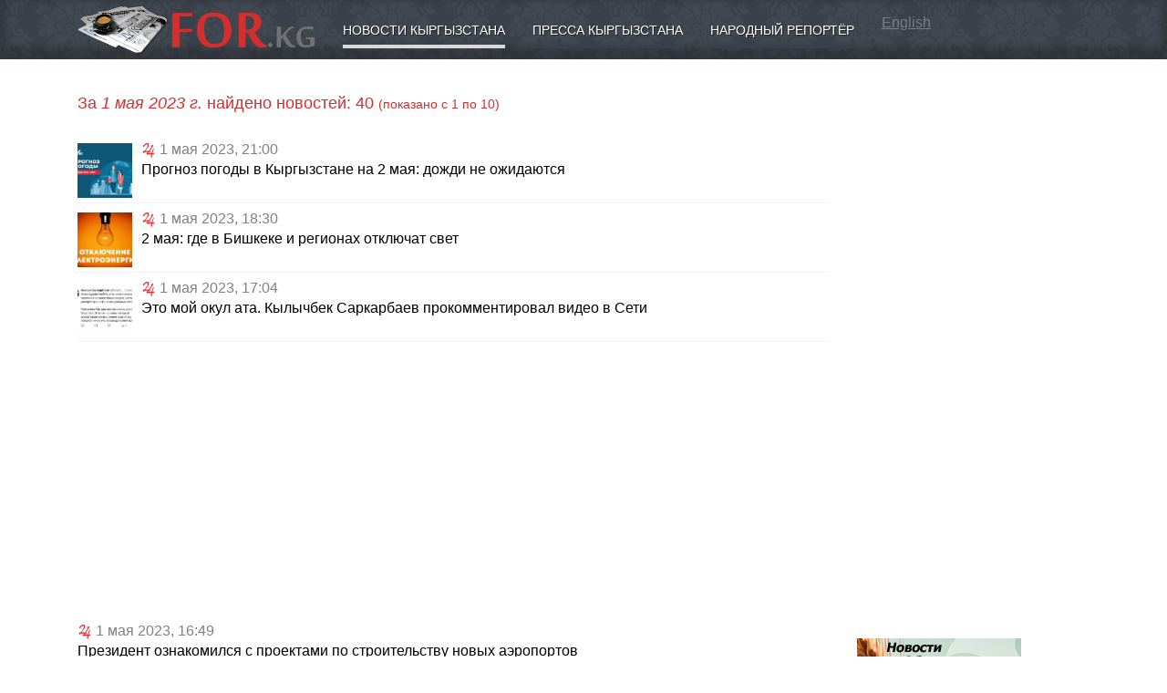

--- FILE ---
content_type: text/html; charset=utf-8
request_url: https://for.kg/news-ru.html?date=2023-5-1
body_size: 7090
content:
<!DOCTYPE html>
<html>

<head>
<title>Новости Кыргызстана</title>
<meta http-equiv="Content-Type" content="text/html; charset=utf-8">
<meta name="Keywords" content="новости киргизии, кыргызстан, сайты,информер, недвижимость">
<meta name="Description" content="Новости Кыргызстана">
<meta name="Robots" content="INDEX,FOLLOW">

<meta name="viewport" content="width=device-width, initial-scale=1">
<meta http-equiv="X-UA-Compatible" content="IE=edge">
<meta name="theme-color" content="#3b414a">

<script async src="https://pagead2.googlesyndication.com/pagead/js/adsbygoogle.js?client=ca-pub-8804250106684936" crossorigin="anonymous"></script>

<link rel="icon" href="/favicon.ico" type="image/x-icon"><link rel="shortcut icon" href="/favicon.ico" type="image/x-icon"><link href="/templates/_plugins/bootstrap4/dist/css/bootstrap.min.css" type="text/css" rel="stylesheet"><link href="/templates/_design/css.php" type="text/css" rel="stylesheet"><link rel="stylesheet" href="/templates/_plugins/fontawesome5/css/fontawesome-all.css"><!--[if IE]>
<script defer type="text/javascript" src="/library/pngfix.js" mce_src="/library/pngfix.js"></script>
<![endif]-->
<link rel="alternate" type="application/rss+xml" title="RSS" href="//for.kg/action/rss/rss_for_kg_news_last.php">

<script src="https://yastatic.net/pcode/adfox/loader.js" crossorigin="anonymous"></script>

<link rel="stylesheet" href="/templates/_plugins/fancybox3/dist/jquery.fancybox.min.css" />
</head><body><div class="navbar navbar-expand-md navbar-dark container4 shadowbottom"><div class="container"><a class="navbar-brand" href="//for.kg"><img src="/sources/logo.png" style="width: 100%; max-width: 260px;" alt="Новости Кыргызстана"></a><button class="navbar-toggler" type="button" data-toggle="collapse" data-target="#navmenu" aria-controls="navmenu" aria-expanded="false" aria-label="Toggle navigation">
          <span class="navbar-toggler-icon"></span>
        </button><div class="collapse navbar-collapse" id="navmenu"><div class="container"><a href="https://for.kg/news-ru.html" class="boxickactive">Новости Кыргызстана</a><a href="https://for.kg/press-ru.html" class="boxicknonactive">Пресса Кыргызстана</a><a href="https://for.kg/public_reporter-ru.html" class="boxicknonactive">Народный репортёр</a> <a href="http://for.kg/news-en.html" style="color: rgba(255,255,255,0.3);">English</a></div></div></div></div><div class="container"><div class="row"><div class="col-md-9 paddingtop15"><div style="margin-bottom: 15px;"></div><p style="color: #D32F2F; font-size: 18px; margin: 20px 0;">За <i>1 мая 2023 г.</i> найдено новостей: 40 <span style="font-size: 14px;">(показано с 1 по 10)</span></p><a href="https://for.kg/news-806907-ru.html" title="Прогноз погоды в Кыргызстане на 2 мая: дожди не ожидаются" class="media atitle"><div style="float: left; width: 60px; height: 60px; margin: 5px 0 0 0; background: url('https://24.kg/files/media/295/295125.png') center top; background-size: cover;">&nbsp;</div><div style="margin-left: 70px;"><img src="/sources/partners/24.kg.png" height="16"> <span style="color: gray;">1&nbsp;мая&nbsp;2023, 21:00</span><h6 >Прогноз погоды в Кыргызстане на 2 мая: дожди не ожидаются</h6></div></a><a href="https://for.kg/news-806906-ru.html" title="2 мая: где в Бишкеке и регионах отключат свет" class="media atitle"><div style="float: left; width: 60px; height: 60px; margin: 5px 0 0 0; background: url('https://24.kg/files/media/295/295233.jpg') center top; background-size: cover;">&nbsp;</div><div style="margin-left: 70px;"><img src="/sources/partners/24.kg.png" height="16"> <span style="color: gray;">1&nbsp;мая&nbsp;2023, 18:30</span><h6 >2 мая: где в Бишкеке и регионах отключат свет</h6></div></a><a href="https://for.kg/news-806901-ru.html" title="Это мой окул ата. Кылычбек Саркарбаев прокомментировал видео в Сети" class="media atitle"><div style="float: left; width: 60px; height: 60px; margin: 5px 0 0 0; background: url('https://24.kg/files/media/295/295259.jpeg') center top; background-size: cover;">&nbsp;</div><div style="margin-left: 70px;"><img src="/sources/partners/24.kg.png" height="16"> <span style="color: gray;">1&nbsp;мая&nbsp;2023, 17:04</span><h6 >Это мой окул ата. Кылычбек Саркарбаев прокомментировал видео в Сети</h6></div></a><div style="overflow: hidden; margin: 10px 0;"><!-- 2 -->
<script async src="https://pagead2.googlesyndication.com/pagead/js/adsbygoogle.js"></script>
<!-- For.kg Адаптивный -->
<ins class="adsbygoogle"
     style="display:block"
     data-ad-client="ca-pub-8804250106684936"
     data-ad-slot="3450211932"
     data-ad-format="auto"
     data-full-width-responsive="true"></ins>
<script>
     (adsbygoogle = window.adsbygoogle || []).push({});
</script></div><a href="https://for.kg/news-806902-ru.html" title="Президент ознакомился с проектами по строительству новых аэропортов" class="media atitle"><div><img src="/sources/partners/24.kg.png" height="16"> <span style="color: gray;">1&nbsp;мая&nbsp;2023, 16:49</span><h6 >Президент ознакомился с проектами по строительству новых аэропортов</h6></div></a><a href="https://for.kg/news-806900-ru.html" title="В Якутии уроженца Кыргызстана зарубили мачете. Комментарий МИД" class="media atitle"><div style="float: left; width: 60px; height: 60px; margin: 5px 0 0 0; background: url('https://24.kg/files/media/295/295257.jpeg') center top; background-size: cover;">&nbsp;</div><div style="margin-left: 70px;"><img src="/sources/partners/24.kg.png" height="16"> <span style="color: gray;">1&nbsp;мая&nbsp;2023, 15:59</span><h6 >В Якутии уроженца Кыргызстана зарубили мачете. Комментарий МИД</h6></div></a><a href="https://for.kg/news-806899-ru.html" title="Садыр Жапаров поздравил главу Узбекистана с успешным проведением референдума" class="media atitle"><div style="float: left; width: 60px; height: 60px; margin: 5px 0 0 0; background: url('https://24.kg/files/media/295/295256.jpg') center top; background-size: cover;">&nbsp;</div><div style="margin-left: 70px;"><img src="/sources/partners/24.kg.png" height="16"> <span style="color: gray;">1&nbsp;мая&nbsp;2023, 15:16</span><h6 >Садыр Жапаров поздравил главу Узбекистана с успешным проведением референдума</h6></div></a><a href="https://for.kg/news-806891-ru.html" title="Видео дня: Кылычбек Саркарбаев поцеловал руку Райымбеку Матраимову" class="media atitle"><div style="float: left; width: 60px; height: 60px; margin: 5px 0 0 0; background: url('https://data.vb.kg/image/big/2023-05-01_13-48-30_622198.jpg') center top; background-size: cover;">&nbsp;</div><div style="margin-left: 70px;"><img src="/sources/partners/vb.kg.png" height="16"> <span style="color: gray;">1&nbsp;мая&nbsp;2023, 13:48</span><h6 >Видео дня: Кылычбек Саркарбаев поцеловал руку Райымбеку Матраимову</h6></div></a><a href="https://for.kg/news-806890-ru.html" title="Садыр Жапаров поздравил кыргызстанцев с 1 Мая" class="media atitle"><div style="float: left; width: 60px; height: 60px; margin: 5px 0 0 0; background: url('https://data.vb.kg/image/big/2023-05-01_13-33-03_518176.jpg') center top; background-size: cover;">&nbsp;</div><div style="margin-left: 70px;"><img src="/sources/partners/vb.kg.png" height="16"> <span style="color: gray;">1&nbsp;мая&nbsp;2023, 13:33</span><h6 >Садыр Жапаров поздравил кыргызстанцев с 1 Мая</h6></div></a><a href="https://for.kg/news-806888-ru.html" title="Доги, кане-корсо, хаски и другие. В Бишкеке прошли выставки собак" class="media atitle"><div style="float: left; width: 60px; height: 60px; margin: 5px 0 0 0; background: url('https://24.kg/files/media/295/295239.JPG') center top; background-size: cover;">&nbsp;</div><div style="margin-left: 70px;"><img src="/sources/partners/24.kg.png" height="16"> <span style="color: gray;">1&nbsp;мая&nbsp;2023, 13:00</span><h6 >Доги, кане-корсо, хаски и другие. В Бишкеке прошли выставки собак</h6></div></a><a href="https://for.kg/news-806887-ru.html" title="Фестиваль &amp;quot;Лейся песня фронтовая&amp;quot; прошел в Джалал-Абаде" class="media atitle"><div style="float: left; width: 60px; height: 60px; margin: 5px 0 0 0; background: url('https://data.vb.kg/image/big/2023-04-30_03-48-28_856715.jpg') center top; background-size: cover;">&nbsp;</div><div style="margin-left: 70px;"><img src="/sources/partners/vb.kg.png" height="16"> <span style="color: gray;">1&nbsp;мая&nbsp;2023, 13:00</span><h6 >Фестиваль &quot;Лейся песня фронтовая&quot; прошел в Джалал-Абаде</h6></div></a><br><br><p style="text-align: center;"><span class="showpagesactive">1</span> <a href="https://for.kg/news-ru.html?&amp;date=2023-5-1&amp;page=2" class="showpages">2</span></a> <a href="https://for.kg/news-ru.html?&amp;date=2023-5-1&amp;page=3" class="showpages">3</span></a> <a href="https://for.kg/news-ru.html?&amp;date=2023-5-1&amp;page=4" class="showpages">4</span></a>  &nbsp; <a href="https://for.kg/news-ru.html?&amp;date=2023-5-1&amp;page=2" class="showpages"><img src="/sources/arrow_right.png" width="16" height="16" alt=""></a></p><br><div class="case"><center><!-- 2 -->
<script async src="https://pagead2.googlesyndication.com/pagead/js/adsbygoogle.js"></script>
<!-- For.kg Адаптивный -->
<ins class="adsbygoogle"
     style="display:block"
     data-ad-client="ca-pub-8804250106684936"
     data-ad-slot="3450211932"
     data-ad-format="auto"
     data-full-width-responsive="true"></ins>
<script>
     (adsbygoogle = window.adsbygoogle || []).push({});
</script></center></div><div class="row"><div class="col-md-4"><div class="case"><div class="divh2">Подписка на новости</div>				<form action="https://api.follow.it/subscription-form/[base64]/8" method="post" target="_blank">
					<div class="input-group mb-3">
						<input type="text" name="email" class="form-control" placeholder="Ваша эл. почта (john.doe@gmail.com)" aria-label="Ваша электронная почта" aria-describedby="basic-addon2">
						<div class="input-group-append">
							<button class="btn btn-primary" type="button">Подписаться</button>
						</div>
					</div>
				</form>
				</div><div class="case"><div class="divh2">Поиск в новостях</div><form class="form" action="https://for.kg/news-ru.html" method="get">
					<div class="input-group mb-3">
						<input type="text" name="q" class="form-control" placeholder="Слова для поиска" aria-label="Слова для поиска" aria-describedby="basic-addon2">
						<div class="input-group-append">
							<button class="btn btn-primary" type="button">Искать</button>
						</div>
					</div>
					<input type="hidden" name="saction" value="and">
				</form></div></div><div class="col-md-4 d-none d-sm-block"><div class="case"><div class="divh2">Партнёры</div><p style="margin: 3px 5px;"><a href="https://for.kg/news-ru.html?partnernews=24.kg" style="color: #727272;"><img src="/sources/partners/24.kg.png" height="16"> 24.kg</a></p><p style="margin: 3px 5px;"><a href="https://for.kg/news-ru.html?partnernews=akipress.kg" style="color: #727272;"><img src="/sources/partners/akipress.kg.png" height="16"> akipress.kg</a></p><p style="margin: 3px 5px;"><a href="https://for.kg/news-ru.html?partnernews=kabar.kg" style="color: #727272;"><img src="/sources/partners/kabar.kg.png" height="16"> kabar.kg</a></p><p style="margin: 3px 5px;"><a href="https://for.kg/news-ru.html?partnernews=knews.kg" style="color: #727272;"><img src="/sources/partners/knews.kg.png" height="16"> knews.kg</a></p><p style="margin: 3px 5px;"><a href="https://for.kg/news-ru.html?partnernews=kyrtag.kg" style="color: #727272;"><img src="/sources/partners/kyrtag.kg.png" height="16"> kyrtag.kg</a></p><p style="margin: 3px 5px;"><a href="https://for.kg/news-ru.html?partnernews=regnum.ru" style="color: #727272;"><img src="/sources/partners/regnum.ru.png" height="16"> regnum.ru</a></p><p style="margin: 3px 5px;"><a href="https://for.kg/news-ru.html?partnernews=sputnik.kg" style="color: #727272;"><img src="/sources/partners/sputnik.kg.png" height="16"> sputnik.kg</a></p><p style="margin: 3px 5px;"><a href="https://for.kg/news-ru.html?partnernews=turmush.kg" style="color: #727272;"><img src="/sources/partners/turmush.kg.png" height="16"> turmush.kg</a></p><p style="margin: 3px 5px;"><a href="https://for.kg/news-ru.html?partnernews=vb.kg" style="color: #727272;"><img src="/sources/partners/vb.kg.png" height="16"> vb.kg</a></p></div></div><div class="col-md-4 d-none d-sm-block"><div class="case"><div class="divh2">Категории</div><p style="margin: 3px 5px 3px 5px;"><a href="https://for.kg/news-ru.html?category=covid19" style="color: #727272;">COVID-19</a></p><p style="margin: 3px 5px 3px 5px;"><a href="https://for.kg/news-ru.html?category=corruption" style="color: #727272;">Коррупция</a></p><p style="margin: 3px 5px 3px 5px;"><a href="https://for.kg/news-ru.html?category=crime" style="color: #727272;">Криминал</a></p><p style="margin: 3px 5px 3px 5px;"><a href="https://for.kg/news-ru.html?category=medicine" style="color: #727272;">Медицина</a></p><p style="margin: 3px 5px 3px 5px;"><a href="https://for.kg/news-ru.html?category=realty" style="color: #727272;">Недвижимость</a></p><p style="margin: 3px 5px 3px 5px;"><a href="https://for.kg/news-ru.html?category=Osch" style="color: #727272;">Новости Ош</a></p><p style="margin: 3px 5px 3px 5px;"><a href="https://for.kg/news-ru.html?category=parliament" style="color: #727272;">Парламент</a></p><p style="margin: 3px 5px 3px 5px;"><a href="https://for.kg/news-ru.html?category=agriculture" style="color: #727272;">Сельское хозяйство</a></p><p style="margin: 3px 5px 3px 5px;"><a href="https://for.kg/news-ru.html?category=sport" style="color: #727272;">Спорт</a></p><p style="margin: 3px 5px 3px 5px;"><a href="https://for.kg/news-ru.html?category=finances" style="color: #727272;">Финансы</a></p></div></div></div><p>&nbsp;</p><p style="color: #ddd; font-size: 9px;">SAPE:</p><script type="text/javascript">
<!--
var _acic={dataProvider:10};(function(){var e=document.createElement("script");e.type="text/javascript";e.async=true;e.src="https://www.acint.net/aci.js";var t=document.getElementsByTagName("script")[0];t.parentNode.insertBefore(e,t)})()
//-->
</script><p>&nbsp;</p></div><div class="col-md-3" style="padding-top: 15px;"><div style="margin-bottom: 20px;"><!-- 4 -->
<script async src="https://pagead2.googlesyndication.com/pagead/js/adsbygoogle.js"></script>
<!-- For.kg Адаптивный -->
<ins class="adsbygoogle"
     style="display:block"
     data-ad-client="ca-pub-8804250106684936"
     data-ad-slot="3450211932"
     data-ad-format="auto"
     data-full-width-responsive="true"></ins>
<script>
     (adsbygoogle = window.adsbygoogle || []).push({});
</script></div><div style="margin-top: 15px;"></div><div style="overflow: hidden;"><div style="float: left; margin: 0 10px 10px 0;"><!-- 6 -->
<a href="/modules/mod.banners/redirect.php?lid=108" target="_blank"><img src="/uploads/banner/Baner_AgroKG-180_150.jpg" width="180" height="150" alt="АГРОПОРТАЛ КЫРГЫЗСТАНА, НОВОСТИ СЕЛЬСКОГО ХОЗЯЙСТВА"></a></div><div style="float: left; margin: 0 10px 10px 0;"><!-- 6 -->
<a href="/modules/mod.banners/redirect.php?lid=112" target="_blank"><img src="/uploads/banner/obuchenie_jewel_KG_200.jpg" width="200" height="171" alt="Обучение ювелирному делу в Бишкеке"></a></div><div style="float: left; margin: 0 10px 10px 0;"><!-- 6 -->
<a href="/modules/mod.banners/redirect.php?lid=105" target="_blank"><img src="/uploads/banner/logoMSN.gif" width="172" height="76" alt="МСН Общественно-политическая газета"></a></div></div></div></div></div><div class="paddingtop15 shadowtop" style="background: #e0e4e8; width: 100%;"><div class="container"><div class="row"><div class="col-md-3 paddingbottom15"><p class="mainh2">ПРОЕКТЫ</p><p><a href="https://for.kg/news-ru.html"><u>Новости Кыргызстана</u></a></p><p><a href="https://for.kg/press-ru.html">Пресса Кыргызстана</a></p><p><a href="https://for.kg/public_reporter-ru.html">Народный репортёр</a></p><p><a href="https://for.kg/helptogether-ru.html">Поможем вместе</a></p><p><a href="https://for.kg/lookforyou-ru.html">Ищу тебя</a></p><p><a href="https://for.kg/condolence-ru.html">Соболезнования</a></p><p><a href="https://for.kg/webshop-ru.html">Интернет магазин</a></p><p><a href="https://for.kg/narticles-ru.html">Статьи</a></p><p><a href="https://for.kg/info-ru.html">О разном</a></p><p><a href="https://for.kg/public_reporter-179-ru.html">Недвижимость Куплю/Продам</a></p></div><div class="col-md-3 paddingbottom15"><p class="mainh2">КЫРГЫЗСТАН</p><p><a href="https://for.kg/kyrgyzstan-ru.html">О Кыргызстане</a></p><p><a href="https://for.kg/demography-ru.html">Демография</a></p><p><a href="https://for.kg/kyrgyzstan_history-ru.html">История Кыргызстана</a></p><p><a href="https://for.kg/holiday-ru.html">Праздники</a></p><p><a href="https://for.kg/web_catalog-ru.html">Сайты Кыргызстана</a></p><p><a href="https://for.kg/photogallery-ru.html">Фотогалерея</a></p><p><a href="https://for.kg/weatherinformer-ru.html">Погода в Кыргызстане</a></p><p><a href="https://for.kg/currency-ru.html">Курсы валют</a></p></div><div class="col-md-3 paddingbottom15"><p class="mainh2">ИНФОРМЕРЫ</p><p><a href="https://for.kg/informers_news-ru.html">Информер новостей</a></p><p><a href="https://for.kg/informers_currency-ru.html">Информер валют</a></p><p><a href="https://for.kg/quotesinformer-ru.html">Информер металлов</a></p></div><div class="col-md-3 paddingbottom15"><p class="mainh2">ПОРТАЛ</p><p><a href="https://for.kg/services-ru.html">Реклама на FOR.kg</a></p><p><a href="https://for.kg/vacancy-ru.html">Вакансии</a></p><p><a href="https://for.kg/contact_us-ru.html">Контакты</a></p><p><a href="http://forum.for.kg/" target="_blank">Форум</a></p></div></div></div></div><div class="paddingtop15 shadowtop" style="background: #c0c4c8; width: 100%;"><div class="container"><div class="row"><div class="col-md-7 paddingbottom15"><p><strong>18+</strong></p>
<p><img style="width: 100%; max-width: 260px; -webkit-filter: grayscale(100%); filter: grayscale(100%);" src="/sources/logo.png" alt="FOR.kg - Кыргызстан новости, пресса" /></p>
<p>Поисковый сайт новостей (новостной агрегатор, агрегатор СМИ) FOR.kg</p>
<p>Прежде прочтите <a href="/ru/agreement/">Соглашение по использованию поискового сайта FOR.kg</a></p>
<p>При использовании материалов сайта FOR.kg - <strong>ссылка на источник обязательна</strong></p>
<p>По всем вопросам обращайтесь в <a href="/ru/contact_us/"><span style="text-decoration: underline;">Службу поддержки</span></a></p></div><div class="col-md-2 paddingbottom15"><noindex><center><!-- 10 -->
<!--LiveInternet counter--><script type="text/javascript"><!--
document.write("<a href='https://www.liveinternet.ru/click' "+
"target=_blank><img src='https://counter.yadro.ru/hit?t29.6;r"+
escape(document.referrer)+((typeof(screen)=="undefined")?"":
";s"+screen.width+"*"+screen.height+"*"+(screen.colorDepth?
screen.colorDepth:screen.pixelDepth))+";u"+escape(document.URL)+
";"+Math.random()+
"' alt='' title='LiveInternet: показано количество просмотров и"+
" посетителей' "+
"border='0' width='88' height='120'></a>")
//--></script><!--/LiveInternet--></center><center><!-- 10 -->
<!-- Rating@Mail.ru counter -->
<script type="text/javascript">
var _tmr = window._tmr || (window._tmr = []);
_tmr.push({id: "1224692", type: "pageView", start: (new Date()).getTime()});
(function (d, w, id) {
  if (d.getElementById(id)) return;
  var ts = d.createElement("script"); ts.type = "text/javascript"; ts.async = true; ts.id = id;
  ts.src = "https://top-fwz1.mail.ru/js/code.js";
  var f = function () {var s = d.getElementsByTagName("script")[0]; s.parentNode.insertBefore(ts, s);};
  if (w.opera == "[object Opera]") { d.addEventListener("DOMContentLoaded", f, false); } else { f(); }
})(document, window, "topmailru-code");
</script><noscript><div>
<img src="https://top-fwz1.mail.ru/counter?id=1224692;js=na" style="border:0;position:absolute;left:-9999px;" alt="Top.Mail.Ru" />
</div></noscript>
<!-- //Rating@Mail.ru counter -->
<!-- Rating@Mail.ru logo -->
<a href="https://top.mail.ru/jump?from=1224692">
<img src="https://top-fwz1.mail.ru/counter?id=1224692;t=479;l=1" style="border:0;" height="31" width="88" alt="Top.Mail.Ru" /></a>
<!-- //Rating@Mail.ru logo --></center><center><!-- 10 -->
<!-- WWW.NET.KG , code for https://www.for.kg -->
<script language="javascript" type="text/javascript">
 java="1.0";
 java1=""+"refer="+escape(document.referrer)+"&page="+escape(window.location.href);
 document.cookie="astratop=1; path=/";
 java1+="&c="+(document.cookie?"yes":"now");
</script>
<script language="javascript1.1" type="text/javascript">
 java="1.1";
 java1+="&java="+(navigator.javaEnabled()?"yes":"now");
</script>
<script language="javascript1.2" type="text/javascript">
 java="1.2";
 java1+="&razresh="+screen.width+'x'+screen.height+"&cvet="+
 (((navigator.appName.substring(0,3)=="Mic"))?
 screen.colorDepth:screen.pixelDepth);
</script>
<script language="javascript1.3" type="text/javascript">java="1.3"</script>
<script language="javascript" type="text/javascript">
 java1+="&jscript="+java+"&rand="+Math.random();
 document.write("<a href='https://www.net.kg/stat.php?id=4008&fromsite=4008' target='_blank'>"+
 "<img src='https://www.net.kg/img.php?id=4008&"+java1+
 "' border='0' alt='WWW.NET.KG' width='88' height='31' /></a>");
</script>
<noscript>
 <a href='https://www.net.kg/stat.php?id=4008&fromsite=4008' target='_blank'><img
  src="https://www.net.kg/img.php?id=4008" border='0' alt='WWW.NET.KG' width='88'
  height='31' /></a>
</noscript>
<!-- /WWW.NET.KG --></center><center><!-- 10 -->
<!-- Yandex.Metrika informer -->
<a href="https://metrika.yandex.ru/stat/?id=120116&amp;from=informer" target="_blank" rel="nofollow">
    <img src="https://informer.yandex.ru/informer/120116/3_1_FFFFFFFF_EFEFEFFF_0_pageviews"
         style="width:88px; height:31px; border:0;"
         alt="Яндекс.Метрика"
         title="Яндекс.Метрика: данные за сегодня (просмотры, визиты и уникальные посетители)"
        class="ym-advanced-informer" data-cid="120116" data-lang="ru"/>
</a>
<!-- /Yandex.Metrika informer -->

<!-- Yandex.Metrika counter -->
<script type="text/javascript">
    (function(m,e,t,r,i,k,a){
        m[i]=m[i]||function(){(m[i].a=m[i].a||[]).push(arguments)};
        m[i].l=1*new Date();
        for (var j = 0; j < document.scripts.length; j++) {if (document.scripts[j].src === r) { return; }}
        k=e.createElement(t),a=e.getElementsByTagName(t)[0],k.async=1,k.src=r,a.parentNode.insertBefore(k,a)
    })(window, document,'script','https://mc.yandex.ru/metrika/tag.js', 'ym');

    ym(120116, 'init', {webvisor:true, clickmap:true, ecommerce:"dataLayer", accurateTrackBounce:true, trackLinks:true});
</script>
<noscript><div><img src="https://mc.yandex.ru/watch/120116" style="position:absolute; left:-9999px;" alt="" /></div></noscript>
<!-- /Yandex.Metrika counter --></center></noindex></div><div class="col-md-3 paddingbottom15"></div></div></div></div><script src="/templates/_plugins/jquery3/jquery-3.3.1.min.js" type="text/javascript"></script><script src="/templates/_plugins/bootstrap4/dist/js/bootstrap.min.js" type="text/javascript"></script>
<script src="/templates/_plugins/fancybox3/dist/jquery.fancybox.min.js"></script>

<script async="async" defer src="//platform.instagram.com/en_US/embeds.js"></script>

<script type="text/javascript" src="//an.yandex.ru/system/context.js"></script>

<script type="text/javascript">
  var _gaq = _gaq || [];
  _gaq.push(['_setAccount', 'UA-11223921-1']);
  _gaq.push(['_trackPageview']);
  (function() {
    var ga = document.createElement('script'); ga.type = 'text/javascript'; ga.async = true;
    ga.src = ('https:' == document.location.protocol ? 'https://ssl' : 'http://www') + '.google-analytics.com/ga.js';
    var s = document.getElementsByTagName('script')[0]; s.parentNode.insertBefore(ga, s);
  })();
</script>

</body><!-- Время исполнения: 0.3859 --></html>

--- FILE ---
content_type: text/html; charset=utf-8
request_url: https://www.google.com/recaptcha/api2/aframe
body_size: 268
content:
<!DOCTYPE HTML><html><head><meta http-equiv="content-type" content="text/html; charset=UTF-8"></head><body><script nonce="j4RhDeBAD0F47pOyrUQ1fA">/** Anti-fraud and anti-abuse applications only. See google.com/recaptcha */ try{var clients={'sodar':'https://pagead2.googlesyndication.com/pagead/sodar?'};window.addEventListener("message",function(a){try{if(a.source===window.parent){var b=JSON.parse(a.data);var c=clients[b['id']];if(c){var d=document.createElement('img');d.src=c+b['params']+'&rc='+(localStorage.getItem("rc::a")?sessionStorage.getItem("rc::b"):"");window.document.body.appendChild(d);sessionStorage.setItem("rc::e",parseInt(sessionStorage.getItem("rc::e")||0)+1);localStorage.setItem("rc::h",'1769368450251');}}}catch(b){}});window.parent.postMessage("_grecaptcha_ready", "*");}catch(b){}</script></body></html>